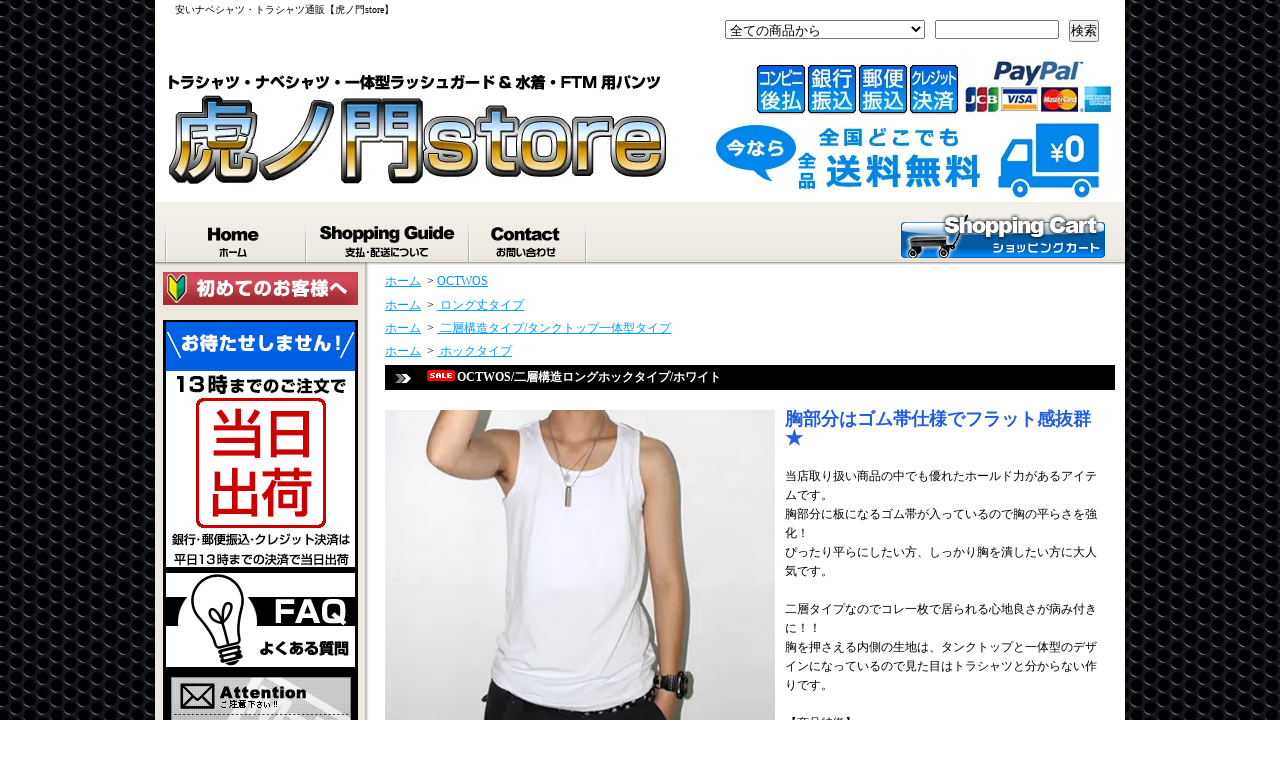

--- FILE ---
content_type: text/html; charset=EUC-JP
request_url: https://xn--n8jzmkbwa9exc3806b.jp/?pid=72197356
body_size: 8389
content:
<!DOCTYPE html PUBLIC "-//W3C//DTD XHTML 1.0 Transitional//EN" "http://www.w3.org/TR/xhtml1/DTD/xhtml1-transitional.dtd">
<html xmlns:og="http://ogp.me/ns#" xmlns:fb="http://www.facebook.com/2008/fbml" xmlns:mixi="http://mixi-platform.com/ns#" xmlns="http://www.w3.org/1999/xhtml" xml:lang="ja" lang="ja" dir="ltr">
<head>
<meta http-equiv="content-type" content="text/html; charset=euc-jp" />
<meta http-equiv="X-UA-Compatible" content="IE=edge,chrome=1" />
<title>OCTWOS/二層構造ロングホックタイプ/ホワイト｜安いナベシャツ・トラシャツ通販【虎ノ門store】</title>
<meta name="Keywords" content="ナベシャツ,おすすめ,安い" />
<meta name="Description" content="安いナベシャツ・トラシャツ通販【虎ノ門store】サイトのOCTWOSナベシャツページです。" />
<meta name="Author" content="" />
<meta name="Copyright" content="GMOペパボ" />
<meta http-equiv="content-style-type" content="text/css" />
<meta http-equiv="content-script-type" content="text/javascript" />
<link rel="stylesheet" href="https://img02.shop-pro.jp/PA01171/577/css/8/index.css?cmsp_timestamp=20231027110414" type="text/css" />
<link rel="stylesheet" href="https://img02.shop-pro.jp/PA01171/577/css/8/product.css?cmsp_timestamp=20231027110414" type="text/css" />

<link rel="alternate" type="application/rss+xml" title="rss" href="https://xn--n8jzmkbwa9exc3806b.jp/?mode=rss" />
<link rel="alternate" media="handheld" type="text/html" href="https://xn--n8jzmkbwa9exc3806b.jp/?prid=72197356" />
<link rel="shortcut icon" href="https://img02.shop-pro.jp/PA01171/577/favicon.ico?cmsp_timestamp=20251105180841" />
<script type="text/javascript" src="//ajax.googleapis.com/ajax/libs/jquery/1.7.2/jquery.min.js" ></script>
<meta property="og:title" content="OCTWOS/二層構造ロングホックタイプ/ホワイト｜安いナベシャツ・トラシャツ通販【虎ノ門store】" />
<meta property="og:description" content="安いナベシャツ・トラシャツ通販【虎ノ門store】サイトのOCTWOSナベシャツページです。" />
<meta property="og:url" content="https://xn--n8jzmkbwa9exc3806b.jp?pid=72197356" />
<meta property="og:site_name" content="安いナベシャツ・トラシャツ通販【虎ノ門store】" />
<meta property="og:image" content="https://img02.shop-pro.jp/PA01171/577/product/72197356.jpg?20140805131157"/>
<script>
  var Colorme = {"page":"product","shop":{"account_id":"PA01171577","title":"\u5b89\u3044\u30ca\u30d9\u30b7\u30e3\u30c4\u30fb\u30c8\u30e9\u30b7\u30e3\u30c4\u901a\u8ca9\u3010\u864e\u30ce\u9580store\u3011"},"basket":{"total_price":0,"items":[]},"customer":{"id":null},"inventory_control":"option","product":{"shop_uid":"PA01171577","id":72197356,"name":"OCTWOS\/\u4e8c\u5c64\u69cb\u9020\u30ed\u30f3\u30b0\u30db\u30c3\u30af\u30bf\u30a4\u30d7\/\u30db\u30ef\u30a4\u30c8","model_number":"o102w","stock_num":0,"sales_price":3800,"sales_price_including_tax":4180,"variants":[{"id":1,"option1_value":"S","option2_value":"","title":"S","model_number":"","stock_num":0,"option_price":3800,"option_price_including_tax":4180,"option_members_price":3800,"option_members_price_including_tax":4180},{"id":2,"option1_value":"M","option2_value":"","title":"M","model_number":"","stock_num":0,"option_price":3800,"option_price_including_tax":4180,"option_members_price":3800,"option_members_price_including_tax":4180},{"id":3,"option1_value":"L","option2_value":"","title":"L","model_number":"","stock_num":0,"option_price":3800,"option_price_including_tax":4180,"option_members_price":3800,"option_members_price_including_tax":4180},{"id":4,"option1_value":"XL","option2_value":"","title":"XL","model_number":"","stock_num":0,"option_price":3800,"option_price_including_tax":4180,"option_members_price":3800,"option_members_price_including_tax":4180},{"id":5,"option1_value":"XXL","option2_value":"","title":"XXL","model_number":"","stock_num":0,"option_price":3800,"option_price_including_tax":4180,"option_members_price":3800,"option_members_price_including_tax":4180},{"id":6,"option1_value":"XXXL","option2_value":"","title":"XXXL","model_number":"","stock_num":0,"option_price":3800,"option_price_including_tax":4180,"option_members_price":3800,"option_members_price_including_tax":4180}],"category":{"id_big":1685660,"id_small":0},"groups":[{"id":368151},{"id":370411},{"id":370407}],"members_price":3800,"members_price_including_tax":4180}};

  (function() {
    function insertScriptTags() {
      var scriptTagDetails = [];
      var entry = document.getElementsByTagName('script')[0];

      scriptTagDetails.forEach(function(tagDetail) {
        var script = document.createElement('script');

        script.type = 'text/javascript';
        script.src = tagDetail.src;
        script.async = true;

        if( tagDetail.integrity ) {
          script.integrity = tagDetail.integrity;
          script.setAttribute('crossorigin', 'anonymous');
        }

        entry.parentNode.insertBefore(script, entry);
      })
    }

    window.addEventListener('load', insertScriptTags, false);
  })();
</script>
<script async src="https://zen.one/analytics.js"></script>
</head>
<body>
<meta name="colorme-acc-payload" content="?st=1&pt=10029&ut=72197356&at=PA01171577&v=20260202102405&re=&cn=3c68296faf9107b0295cbcc4add7ffa3" width="1" height="1" alt="" /><script>!function(){"use strict";Array.prototype.slice.call(document.getElementsByTagName("script")).filter((function(t){return t.src&&t.src.match(new RegExp("dist/acc-track.js$"))})).forEach((function(t){return document.body.removeChild(t)})),function t(c){var r=arguments.length>1&&void 0!==arguments[1]?arguments[1]:0;if(!(r>=c.length)){var e=document.createElement("script");e.onerror=function(){return t(c,r+1)},e.src="https://"+c[r]+"/dist/acc-track.js?rev=3",document.body.appendChild(e)}}(["acclog001.shop-pro.jp","acclog002.shop-pro.jp"])}();</script><div id="bg">
<div id="wrapper">

<div id="header">

<h1>安いナベシャツ・トラシャツ通販【虎ノ門store】</h1>

<form action="https://xn--n8jzmkbwa9exc3806b.jp/" method="GET">
<input type="hidden" name="mode" value="srh" /><select name="cid">
<option value="">全ての商品から</option>
<option value="2952353,0">T-era</option><option value="1685660,0">OCTWOS</option><option value="1308120,0">STYLEBOYS</option><option value="1273445,0">A.F.K（旧E.V.A）</option><option value="1813019,0">BEEPQOOD</option><option value="1768469,0">SEPT</option><option value="1569463,0">LESMASK</option><option value="1724611,0">ラッシュガード・水着</option><option value="2131539,0">パンツ</option><option value="1663495,0">OTHERS</option><option value="1763618,0">在庫一掃SALE</option></select>
<input type="text" name="keyword" class="keyword" />
<button type="submit"><span>検索</span></button>
</form>

<p class="logo"><a href="./"><img src="https://img02.shop-pro.jp/PA01171/577/PA01171577.jpg?cmsp_timestamp=20251105180841" alt="安いナベシャツ・トラシャツ通販【虎ノ門store】" /></a></p>



<div class="navi-box">
<ul class="global-navi">
<li class="home"><a href="./">ホーム</a></li>
<li class="sk-payment"><a href="https://xn--n8jzmkbwa9exc3806b.jp/?mode=sk">支払・配送について</a></li>
<li class="inq"><a href="https://toranomon.shop-pro.jp/customer/inquiries/new">お問合せ</a></li>
</ul>

<p class="cart"><a href="https://xn--n8jzmkbwa9exc3806b.jp/cart/proxy/basket?shop_id=PA01171577&shop_domain=xn--n8jzmkbwa9exc3806b.jp">ショッピングカート</a></p>
</div>

</div>

<div id="container">

<div id="side">
<center><a href="?mode=f1"><img src="https://www.toranomon-store.com/beginner.jpg" alt="初めてのお客様へ" border="0"></a></center><br>
<center><a href="http://xn--n8jzmkbwa9exc3806b.jp/?mode=f2#toujitsu"><img src="http://www.toranomon-store.com/toujitsu.jpg" alt="当日出荷" border="0"></a></center>
<center><a href="?mode=f2"><img src="https://www.toranomon-store.com/qa.gif" alt="よくある質問" border="0"></a></center>
<center><a href="?mode=f2#mail"><img src="https://www.toranomon-store.com/mail.gif" alt="当店よりのメールが届かないお客様へ" border="0"></a></center>
<center><a href="?mode=f15"><img src="https://www.toranomon-store.com/size.jpg" alt="サイズについてのご注意" border="0"></a></center><br>
<center><a href="?mode=f3"><img src="https://www.toranomon-store.com/packing.jpg" alt="梱包について" border="0"></a></center><br>
<center><a href="?mode=f11"><img src="https://www.toranomon-store.com/eigyousyotome.jpg" alt="営業所止めサービス・郵便局留めについて" border="0"></a></center><br>
<center><a href="?mode=f4"><img src="https://www.toranomon-store.com/review.jpg" alt="みんなのレビュー" border="0"></a></center>
<br>
<div class="category">
<h3>カテゴリー</h3>
<ul><li class="img"><a href="https://xn--n8jzmkbwa9exc3806b.jp/?mode=cate&cbid=2952353&csid=0"><img src="https://img02.shop-pro.jp/PA01171/577/category/2952353_0.jpg?cmsp_timestamp=20250422150906" />
T-era</a></li><li class="img"><a href="https://xn--n8jzmkbwa9exc3806b.jp/?mode=cate&cbid=1685660&csid=0"><img src="https://img02.shop-pro.jp/PA01171/577/category/1685660_0.jpg?cmsp_timestamp=20140419114452" />
OCTWOS</a></li><li class="img"><a href="https://xn--n8jzmkbwa9exc3806b.jp/?mode=cate&cbid=1308120&csid=0"><img src="https://img02.shop-pro.jp/PA01171/577/category/1308120_0.jpg?cmsp_timestamp=20140419114452" />
STYLEBOYS</a></li><li class="img"><a href="https://xn--n8jzmkbwa9exc3806b.jp/?mode=cate&cbid=1273445&csid=0"><img src="https://img02.shop-pro.jp/PA01171/577/category/1273445_0.jpg?cmsp_timestamp=20140419114452" />
A.F.K（旧E.V.A）</a></li><li class="img"><a href="https://xn--n8jzmkbwa9exc3806b.jp/?mode=cate&cbid=1813019&csid=0"><img src="https://img02.shop-pro.jp/PA01171/577/category/1813019_0.jpg?cmsp_timestamp=20141026160258" />
BEEPQOOD</a></li><li class="img"><a href="https://xn--n8jzmkbwa9exc3806b.jp/?mode=cate&cbid=1768469&csid=0"><img src="https://img02.shop-pro.jp/PA01171/577/category/1768469_0.jpg?cmsp_timestamp=20141026160258" />
SEPT</a></li><li class="img"><a href="https://xn--n8jzmkbwa9exc3806b.jp/?mode=cate&cbid=1569463&csid=0"><img src="https://img02.shop-pro.jp/PA01171/577/category/1569463_0.jpg?cmsp_timestamp=20141026160258" />
LESMASK</a></li><li class="img"><a href="https://xn--n8jzmkbwa9exc3806b.jp/?mode=cate&cbid=1724611&csid=0"><img src="https://img02.shop-pro.jp/PA01171/577/category/1724611_0.jpg?cmsp_timestamp=20180111141724" />
ラッシュガード・水着</a></li><li class="img"><a href="https://xn--n8jzmkbwa9exc3806b.jp/?mode=cate&cbid=2131539&csid=0"><img src="https://img02.shop-pro.jp/PA01171/577/category/2131539_0.jpg?cmsp_timestamp=20180111141724" />
パンツ</a></li><li class="img"><a href="https://xn--n8jzmkbwa9exc3806b.jp/?mode=cate&cbid=1663495&csid=0"><img src="https://img02.shop-pro.jp/PA01171/577/category/1663495_0.jpg?cmsp_timestamp=20180111141724" />
OTHERS</a></li><li class="img"><a href="https://xn--n8jzmkbwa9exc3806b.jp/?mode=cate&cbid=1763618&csid=0"><img src="https://img02.shop-pro.jp/PA01171/577/category/1763618_0.jpg?cmsp_timestamp=20180111141724" />
在庫一掃SALE</a></li></ul>
</div>
<div class="group">
<h3>グループ</h3>
<ul><li class="txt"><a href="https://xn--n8jzmkbwa9exc3806b.jp/?mode=grp&gid=368151">ロング丈タイプ</a></li><li class="txt"><a href="https://xn--n8jzmkbwa9exc3806b.jp/?mode=grp&gid=368156">ショート丈タイプ</a></li><li class="txt"><a href="https://xn--n8jzmkbwa9exc3806b.jp/?mode=grp&gid=370411">二層構造タイプ/タンクトップ一体型タイプ</a></li><li class="txt"><a href="https://xn--n8jzmkbwa9exc3806b.jp/?mode=grp&gid=1105789">二層構造タイプ/Tシャツ一体型タイプ</a></li><li class="txt"><a href="https://xn--n8jzmkbwa9exc3806b.jp/?mode=grp&gid=1105787">二層構造タイプ/ノースリーブTシャツ一体型タイプ</a></li><li class="txt"><a href="https://xn--n8jzmkbwa9exc3806b.jp/?mode=grp&gid=380403">一層構造タイプ</a></li><li class="txt"><a href="https://xn--n8jzmkbwa9exc3806b.jp/?mode=grp&gid=370409">ノーマルタイプ</a></li><li class="txt"><a href="https://xn--n8jzmkbwa9exc3806b.jp/?mode=grp&gid=370407">ホックタイプ</a></li><li class="txt"><a href="https://xn--n8jzmkbwa9exc3806b.jp/?mode=grp&gid=370405">ファスナータイプ</a></li><li class="txt"><a href="https://xn--n8jzmkbwa9exc3806b.jp/?mode=grp&gid=894396">デザインタイプ</a></li><li class="txt"><a href="https://xn--n8jzmkbwa9exc3806b.jp/?mode=grp&gid=917332">マジックタイプ</a></li></ul>
</div>

<div class="freepage">
<h3>メニュー</h3>
<ul>
<li class="txt"><a href="https://xn--n8jzmkbwa9exc3806b.jp/?mode=sk#info">店舗概要</a></li><li class="txt"><a href="https://xn--n8jzmkbwa9exc3806b.jp/?mode=sk">支払・配送について</a></li><li class="txt"><a href="https://toranomon.shop-pro.jp/customer/inquiries/new">お問合せ</a></li><li class="txt"><a href="https://xn--n8jzmkbwa9exc3806b.jp/?mode=f1">ご利用ガイド</a></li><li class="txt"><a href="https://xn--n8jzmkbwa9exc3806b.jp/?mode=f2">よくある質問</a></li><li class="txt"><a href="https://xn--n8jzmkbwa9exc3806b.jp/?mode=f4">お客様の声・着用画像</a></li><li class="txt"><a href="https://xn--n8jzmkbwa9exc3806b.jp/?mode=f5">トラシャツ着用画像募集！</a></li><li class="txt"><a href="https://xn--n8jzmkbwa9exc3806b.jp/?mode=f6">商品レビュー募集！</a></li><li class="txt"><a href="https://xn--n8jzmkbwa9exc3806b.jp/?mode=f7">クレジット決済（PayPal）の手順</a></li><li class="txt"><a href="https://xn--n8jzmkbwa9exc3806b.jp/?mode=f9">お取り寄せ・ご予約について</a></li><li class="txt"><a href="https://xn--n8jzmkbwa9exc3806b.jp/?mode=f11">郵便局留めについて</a></li><li class="txt"><a href="https://xn--n8jzmkbwa9exc3806b.jp/?mode=f15">サイズについてのご注意</a></li><li class="txt"><a href="https://xn--n8jzmkbwa9exc3806b.jp/?mode=f17">当日出荷サービス</a></li><li class="txt"><a href="https://xn--n8jzmkbwa9exc3806b.jp/?mode=f18">後払い決済について</a></li></ul>
</div>

<div class="cart">
<h3><a href="https://xn--n8jzmkbwa9exc3806b.jp/cart/proxy/basket?shop_id=PA01171577&shop_domain=xn--n8jzmkbwa9exc3806b.jp">カートの中身を見る</a></h3>
<p>カートの中に商品はありません</p>
</div>


<div class="manager">
<h3>店長コーナー</h3>
<div>
<p class="memo">ご来店頂きまして誠にありがとうございます。<br>
当店では、お客様にご満足頂ける商品をご提供する事を第一と考えています。<br>
安心して当店をご利用頂けます様、努めて参りますのでどうぞ宜しくお願いします。<br>
ネット上でのお買い物は、やはり何かとご不安が多いと思いますので、ご不明な点などがございましたら、メールにてお気軽にお問い合わせくださいませ。</p>
</div>
</div>

<div class="qrcode">
<h3>モバイル</h3>
<img src="https://img02.shop-pro.jp/PA01171/577/qrcode.jpg?cmsp_timestamp=20251105180841" />
</div>

<div class="seller">
<h3>売れ筋商品</h3>
<ul>
<li class="type1">
<span class="num">No.1</span>
<a href="?pid=79915582"><img src="https://img02.shop-pro.jp/PA01171/577/product/79915582_th.jpg?20141026155834" /><img class='new_mark_img1' src='https://img.shop-pro.jp/img/new/icons20.gif' style='border:none;display:inline;margin:0px;padding:0px;width:auto;' />BEEPQOOD/ロングノーマルタイプ（ゴム帯有り）/ブラック/XS～3L</a>
<span class="price">
3,900円(税込4,290円)</span></li>
<li class="type2">
<span class="num">No.2</span>
<a href="?pid=81261340"><img src="https://img02.shop-pro.jp/PA01171/577/product/81261340_th.jpg?20141026160021" /><img class='new_mark_img1' src='https://img.shop-pro.jp/img/new/icons20.gif' style='border:none;display:inline;margin:0px;padding:0px;width:auto;' />BEEPQOOD/ロングノーマルタイプ（ゴム帯有り）/ホワイト/XS～3L</a>
<span class="price">
3,900円(税込4,290円)</span></li>
<li class="type2">
<span class="num">No.3</span>
<a href="?pid=186169930"><img src="https://img02.shop-pro.jp/PA01171/577/product/186169930_th.jpg?cmsp_timestamp=20250417193127" /><img class='new_mark_img1' src='https://img.shop-pro.jp/img/new/icons15.gif' style='border:none;display:inline;margin:0px;padding:0px;width:auto;' />T-era/二層構造ロングホックタイプ/ブラック</a>
<span class="price">
3,500円(税込3,850円)</span></li>
<li class="type3">
<span class="num">No.4</span>
<a href="?pid=186167217">
<img class='new_mark_img1' src='https://img.shop-pro.jp/img/new/icons15.gif' style='border:none;display:inline;margin:0px;padding:0px;width:auto;' />T-era/二層構造ロングノーマルタイプ/ブラック</a>
<span class="price">
3,500円(税込3,850円)</span></li>
<li class="type3">
<span class="num">No.5</span>
<a href="?pid=43664113">
<img class='new_mark_img1' src='https://img.shop-pro.jp/img/new/icons20.gif' style='border:none;display:inline;margin:0px;padding:0px;width:auto;' />A.F.K（旧E.V.A）/二層構造ロングホックタイプ/ブラック</a>
<span class="price">
3,400円(税込3,740円)</span></li>
<li class="type3">
<span class="num">No.6</span>
<a href="?pid=79918782">
<img class='new_mark_img1' src='https://img.shop-pro.jp/img/new/icons20.gif' style='border:none;display:inline;margin:0px;padding:0px;width:auto;' />BEEPQOOD/ショートファスナータイプ/ブラック/XS～3L</a>
<span class="price">
3,800円(税込4,180円)</span></li>
</ul>
</div>

<div class="feed">
<h3>Feed</h3>
<ul>
<li class="rss"><a href="https://xn--n8jzmkbwa9exc3806b.jp/?mode=rss">RSS</a></li>
<li class="atom"><a href="https://xn--n8jzmkbwa9exc3806b.jp/?mode=atom">ATOM</a></li>
</ul>
</div>


</div>

<div id="contents">

<div id="inn-box">

<ul class="topicpass">
<li><a href="./">ホーム</a></li>
<li>&nbsp;&gt;&nbsp;<a href="?mode=cate&cbid=1685660&csid=0">OCTWOS</a></li>
</ul>
<ul class="topicpass">
<li><a href="./">ホーム</a>
&nbsp;&gt;&nbsp;<a href="https://xn--n8jzmkbwa9exc3806b.jp/?mode=grp&gid=368151">
ロング丈タイプ</a>
</li>
</ul>
<ul class="topicpass">
<li><a href="./">ホーム</a>
&nbsp;&gt;&nbsp;<a href="https://xn--n8jzmkbwa9exc3806b.jp/?mode=grp&gid=370411">
二層構造タイプ/タンクトップ一体型タイプ</a>
</li>
</ul>
<ul class="topicpass">
<li><a href="./">ホーム</a>
&nbsp;&gt;&nbsp;<a href="https://xn--n8jzmkbwa9exc3806b.jp/?mode=grp&gid=370407">
ホックタイプ</a>
</li>
</ul>


<form name="product_form" method="post" action="https://xn--n8jzmkbwa9exc3806b.jp/cart/proxy/basket/items/add">
<h2><img class='new_mark_img1' src='https://img.shop-pro.jp/img/new/icons20.gif' style='border:none;display:inline;margin:0px;padding:0px;width:auto;' />OCTWOS/二層構造ロングホックタイプ/ホワイト</h2>


<div class="images">
<script language="javascript">
<!--
function Imgche(ado)
{
if(document.images)document.outside.src = ado;
}
//-->
</script>
<img src="https://img02.shop-pro.jp/PA01171/577/product/72197356.jpg?20140805131157" name="outside" /><ul>
<li><a href="#" onMouseOver="Imgche('https://img02.shop-pro.jp/PA01171/577/product/72197356.jpg?20140805131157');return false;"><img src="https://img02.shop-pro.jp/PA01171/577/product/72197356.jpg?20140805131157" /></a></li>
<li><a href="#" onMouseOver="Imgche('https://img02.shop-pro.jp/PA01171/577/product/72197356_o1.jpg?20140805131157');return false;"><img src="https://img02.shop-pro.jp/PA01171/577/product/72197356_o1.jpg?20140805131157" /></a></li><li><a href="#" onMouseOver="Imgche('https://img02.shop-pro.jp/PA01171/577/product/72197356_o2.jpg?20140805131157');return false;"><img src="https://img02.shop-pro.jp/PA01171/577/product/72197356_o2.jpg?20140805131157" /></a></li><li><a href="#" onMouseOver="Imgche('https://img02.shop-pro.jp/PA01171/577/product/72197356_o3.jpg?cmsp_timestamp=20170522193559');return false;"><img src="https://img02.shop-pro.jp/PA01171/577/product/72197356_o3.jpg?cmsp_timestamp=20170522193559" /></a></li></ul></div>



<div class="exp">
<span style="font-size:large;"><span style="color:#245EDC"><b>胸部分はゴム帯仕様でフラット感抜群★</b></span></span><br />
<br />
当店取り扱い商品の中でも優れたホールド力があるアイテムです。<br />
胸部分に板になるゴム帯が入っているので胸の平らさを強化！ <br />
ぴったり平らにしたい方、しっかり胸を潰したい方に大人気です。<br />
<br />
二層タイプなのでコレ一枚で居られる心地良さが病み付きに！！<br />
胸を押さえる内側の生地は、タンクトップと一体型のデザインになっているので見た目はトラシャツと分からない作りです。<br />
<br />
【商品特徴】<br />
●タンクトップは、Tシャツ生地で内側の生地はゴム帯仕様でフラット感抜群☆<br />
※胸を抑える部分のゴム板は生地で覆われておりますので、直接ゴムが地肌に当たる構造にはなっておりません。<br />
<br />
●内側の生地は、右サイドがホック式で開閉可能な構造です。<br />
<br />
●四段階のホック式で締め付け調整ができ、多少のサイズや体型変化にも対応可能なデザインになっています。<br />
<br />
■タイプ：ロング丈/ホックタイプ（4列8段）<br />
※入荷状況により列数、段数が変更になる場合がございます。<br />
 <br />
■カラー：ホワイト<br />
<br />
■サイズ：S・M・L・XL・XXL・XXXL<br />
<span style="font-size:large;"><span style="color:#E54D0D"><b>サイズ表はこちら >><a href="http://www.toranomon-store.com/octwos-longhook-size.jpg" target="_blank">サイズ表</a></b></span></span><br />
<br />
※品質表示タグや洗濯表示タグが外国語表記の場合がございます。<br />
<br />
<span style="font-size:large;"><span style="color:#FF0000"><b>★お取り寄せ可★</b></span></span><br />
こちらの商品は在庫なしでもお取り寄せが可能です。お取り寄せにつきましては<a href="http://xn--n8jzmkbwa9exc3806b.jp/?mode=f9">こちら</a>をご覧ください。
</div>


<div class="spec">

<table border="0" cellspacing="0" cellpadding="0">
<tr>
<th>型番</th>
<td>o102w</td>
</tr>
<tr class="price">
<th>当店通常価格</th>
<td>4,989円(税込5,488円)</td>
</tr>



<tr><td colspan="2">
<table id="option_tbl"><tr class="stock_head"><th class="cell_1">S</th><th class="cell_1">M</th><th class="cell_1">L</th><th class="cell_1">XL</th><th class="cell_1">XXL</th><th class="cell_1">XXXL</th></tr><tr><td class="cell_2"><span class="table_price">3,800円(税込4,180円)</span><br /><span class="stock_zero">在庫なし</span></td><td class="cell_2"><span class="table_price">3,800円(税込4,180円)</span><br /><span class="stock_zero">在庫なし</span></td><td class="cell_2"><span class="table_price">3,800円(税込4,180円)</span><br /><span class="stock_zero">在庫なし</span></td><td class="cell_2"><span class="table_price">3,800円(税込4,180円)</span><br /><span class="stock_zero">在庫なし</span></td><td class="cell_2"><span class="table_price">3,800円(税込4,180円)</span><br /><span class="stock_zero">在庫なし</span></td><td class="cell_2"><span class="table_price">3,800円(税込4,180円)</span><br /><span class="stock_zero">在庫なし</span></td></tr></table>
</td></tr>
</table>

<ul class="btn">

<li class="stock_error" style="font-weight:bold;color:red;padding:0;background:none;height:auto;display:none;width:auto;margin-bottom:10px;"></li>

<li class="cart disable_cartin">
<p>Soldout</p>
</li>


<li class="option"><a href="javascript:gf_OpenNewWindow('?mode=opt&pid=72197356','option','width=600:height=500');">
オプションの値段詳細</a></li>

<li class="cancel"><a href="https://xn--n8jzmkbwa9exc3806b.jp/?mode=sk#info">特定商取引法に基づく表記(返品等)</a></li>
<li class="teach"><a href="mailto:?subject=%E3%80%90%E5%AE%89%E3%81%84%E3%83%8A%E3%83%99%E3%82%B7%E3%83%A3%E3%83%84%E3%83%BB%E3%83%88%E3%83%A9%E3%82%B7%E3%83%A3%E3%83%84%E9%80%9A%E8%B2%A9%E3%80%90%E8%99%8E%E3%83%8E%E9%96%80store%E3%80%91%E3%80%91%E3%81%AE%E3%80%8COCTWOS%2F%E4%BA%8C%E5%B1%A4%E6%A7%8B%E9%80%A0%E3%83%AD%E3%83%B3%E3%82%B0%E3%83%9B%E3%83%83%E3%82%AF%E3%82%BF%E3%82%A4%E3%83%97%2F%E3%83%9B%E3%83%AF%E3%82%A4%E3%83%88%E3%80%8D%E3%81%8C%E3%81%8A%E3%81%99%E3%81%99%E3%82%81%E3%81%A7%E3%81%99%EF%BC%81&body=%0D%0A%0D%0A%E2%96%A0%E5%95%86%E5%93%81%E3%80%8COCTWOS%2F%E4%BA%8C%E5%B1%A4%E6%A7%8B%E9%80%A0%E3%83%AD%E3%83%B3%E3%82%B0%E3%83%9B%E3%83%83%E3%82%AF%E3%82%BF%E3%82%A4%E3%83%97%2F%E3%83%9B%E3%83%AF%E3%82%A4%E3%83%88%E3%80%8D%E3%81%AEURL%0D%0Ahttps%3A%2F%2Fxn--n8jzmkbwa9exc3806b.jp%2F%3Fpid%3D72197356%0D%0A%0D%0A%E2%96%A0%E3%82%B7%E3%83%A7%E3%83%83%E3%83%97%E3%81%AEURL%0Ahttps%3A%2F%2Fxn--n8jzmkbwa9exc3806b.jp%2F">この商品を友達に教える</a></li>
<li class="inq"><a href="https://toranomon.shop-pro.jp/customer/products/72197356/inquiries/new">この商品について問い合わせる</a></li>
<li class="shopping"><a href="https://xn--n8jzmkbwa9exc3806b.jp/?mode=cate&cbid=1685660&csid=0">買い物を続ける</a></li>



<li class="twitter"><a href="https://twitter.com/share" class="twitter-share-button" data-url="https://xn--n8jzmkbwa9exc3806b.jp/?pid=72197356" data-text="" data-lang="ja" >ツイート</a>
<script charset="utf-8">!function(d,s,id){var js,fjs=d.getElementsByTagName(s)[0],p=/^http:/.test(d.location)?'http':'https';if(!d.getElementById(id)){js=d.createElement(s);js.id=id;js.src=p+'://platform.twitter.com/widgets.js';fjs.parentNode.insertBefore(js,fjs);}}(document, 'script', 'twitter-wjs');</script></li>



<li class="logpi"><a href="javascript:void(0);" onclick="javascript:window.open('http://logpi.jp/home?status='+encodeURIComponent('OCTWOS/二層構造ロングホックタイプ/ホワイト')+' '+encodeURIComponent(location.href))">この商品をログピでつぶやく</a></li>



<li class="yahoo"><a id="yahoo" href="javascript:void(0);" onclick="javascript:window.open('http://bookmarks.yahoo.co.jp/action/bookmark?t='+encodeURIComponent('OCTWOS/二層構造ロングホックタイプ/ホワイト')+'&u='+encodeURIComponent(location.href))">Yahoo!ブックマークに登録する</a></li>




<li class="hatena"><a href="javascript:void(0);" onclick="javascript:window.open('http://b.hatena.ne.jp/add?b2=1&url='+encodeURIComponent(location.href))">はてなブックマークに登録する</a></li>




<li class="calamel"></li>



</ul>
</div>


<h3>この商品を買った人はこんな商品も買っています</h3>
<ul class="product">
<li>
<a href="?pid=69485271"><img src="https://img02.shop-pro.jp/PA01171/577/product/69485271_th.jpg?20140805130847" />OCTWOS/二層構造ロングノーマルタイプ/ブラック</a>
</li><li>
<a href="?pid=72197199"><img src="https://img02.shop-pro.jp/PA01171/577/product/72197199_th.jpg?20140805131125" />OCTWOS/二層構造ロングホックタイプ/ブラック</a>
</li><li>
<a href="?pid=72197410"><img src="https://img02.shop-pro.jp/PA01171/577/product/72197410_th.jpg?20140805131226" />OCTWOS/二層構造ロングホックタイプ/グレー</a>
</li></ul>





<input type="hidden" name="user_hash" value="758e94b2aad45284bf653eab27ae69dc"><input type="hidden" name="members_hash" value="758e94b2aad45284bf653eab27ae69dc"><input type="hidden" name="shop_id" value="PA01171577"><input type="hidden" name="product_id" value="72197356"><input type="hidden" name="members_id" value=""><input type="hidden" name="back_url" value="https://xn--n8jzmkbwa9exc3806b.jp/?pid=72197356"><input type="hidden" name="reference_token" value="a1618c5e4a1545ecb4abf95cb0d92342"><input type="hidden" name="shop_domain" value="xn--n8jzmkbwa9exc3806b.jp">
</form>

</div>
<div class="pickup">
<h2>ピックアップ商品</h2>
<div class="top-half">
<ul class="product">
<li>
<a href="?pid=172362104">
<img src="https://img02.shop-pro.jp/PA01171/577/product/172362104_th.jpg?cmsp_timestamp=20230113113707" /><img class='new_mark_img1' src='https://img.shop-pro.jp/img/new/icons24.gif' style='border:none;display:inline;margin:0px;padding:0px;width:auto;' />FTM用ボクサーパンツ/英字ロゴデザイン/3枚セット</a>
<span class="soldout">SOLD OUT</span></li>
<li>
<a href="?pid=175880339">
<img src="https://img02.shop-pro.jp/PA01171/577/product/175880339_th.jpg?cmsp_timestamp=20230717112132" /><img class='new_mark_img1' src='https://img.shop-pro.jp/img/new/icons1.gif' style='border:none;display:inline;margin:0px;padding:0px;width:auto;' />SUNNY.S/トラシャツ一体型ノースリーブTシャツタイプ水着/ブラック</a>
<span class="soldout">SOLD OUT</span></li>
<li>
<a href="?pid=175885615">
<img src="https://img02.shop-pro.jp/PA01171/577/product/175885615_th.jpg?cmsp_timestamp=20230717123154" /><img class='new_mark_img1' src='https://img.shop-pro.jp/img/new/icons1.gif' style='border:none;display:inline;margin:0px;padding:0px;width:auto;' />ZUO/トラシャツ分離型半袖ラッシュガード水着3点セット</a>
<span class="price">7,500円(税込8,250円)
</span></li>
<li>
<a href="?pid=176491229">
<img src="https://img02.shop-pro.jp/PA01171/577/product/176491229_th.jpg?cmsp_timestamp=20230806123508" /><img class='new_mark_img1' src='https://img.shop-pro.jp/img/new/icons38.gif' style='border:none;display:inline;margin:0px;padding:0px;width:auto;' />FTM用ボクサーパンツ/コミカルデザイン/4枚セット【在庫処分品】（サイズ：XXL）</a>
<span class="soldout">SOLD OUT</span></li>
</ul>
<ul class="product"><li>
<a href="?pid=176491462">
<img src="https://img02.shop-pro.jp/PA01171/577/product/176491462_th.jpg?cmsp_timestamp=20230806130554" /><img class='new_mark_img1' src='https://img.shop-pro.jp/img/new/icons24.gif' style='border:none;display:inline;margin:0px;padding:0px;width:auto;' />FTM用ボクサーパンツ/総柄デザイン/4枚セット★</a>
<span class="price">2,200円(税込2,420円)
</span></li>
<li>
<a href="?pid=176999760">
<img src="https://img02.shop-pro.jp/PA01171/577/product/176999760_th.jpg?cmsp_timestamp=20230909112116" /><img class='new_mark_img1' src='https://img.shop-pro.jp/img/new/icons24.gif' style='border:none;display:inline;margin:0px;padding:0px;width:auto;' />FTM用ボクサーパンツ/ダブル英字ロゴデザイン/5枚セット</a>
<span class="soldout">SOLD OUT</span></li>
<li>
<a href="?pid=177004893">
<img src="https://img02.shop-pro.jp/PA01171/577/product/177004893_th.jpg?cmsp_timestamp=20230909162414" /><img class='new_mark_img1' src='https://img.shop-pro.jp/img/new/icons24.gif' style='border:none;display:inline;margin:0px;padding:0px;width:auto;' />FTM用ボクサーパンツ/シームレス薄型/5枚セット</a>
<span class="price">2,900円(税込3,190円)
</span></li>
<li>
<a href="?pid=181598756">
<img src="https://img02.shop-pro.jp/PA01171/577/product/181598756_th.jpg?cmsp_timestamp=20240702100041" /><img class='new_mark_img1' src='https://img.shop-pro.jp/img/new/icons1.gif' style='border:none;display:inline;margin:0px;padding:0px;width:auto;' />JUMU/トラシャツ一体型ノースリーブTシャツタイプ水着2点セット/バックロゴタイプ</a>
<span class="price">6,200円(税込6,820円)
</span></li>
</ul>
<ul class="product"><li>
<a href="?pid=181598767">
<img src="https://img02.shop-pro.jp/PA01171/577/product/181598767_th.jpg?cmsp_timestamp=20240702100224" /><img class='new_mark_img1' src='https://img.shop-pro.jp/img/new/icons1.gif' style='border:none;display:inline;margin:0px;padding:0px;width:auto;' />JUMU/トラシャツ一体型ノースリーブTシャツタイプ水着2点セット/フロントロゴタイプ</a>
<span class="soldout">SOLD OUT</span></li>
<li>
<a href="?pid=181772069">
<img src="https://img02.shop-pro.jp/PA01171/577/product/181772069_th.jpg?cmsp_timestamp=20240717095445" /><img class='new_mark_img1' src='https://img.shop-pro.jp/img/new/icons34.gif' style='border:none;display:inline;margin:0px;padding:0px;width:auto;' />OCTWOS/二層構造ロングホックタイプ（ゴム帯なしタイプ）/グレー</a>
<span class="price">2,800円(税込3,080円)
</span></li>
<li>
<a href="?pid=186167217">
<img src="https://img02.shop-pro.jp/PA01171/577/product/186167217_th.jpg?cmsp_timestamp=20250417185247" /><img class='new_mark_img1' src='https://img.shop-pro.jp/img/new/icons15.gif' style='border:none;display:inline;margin:0px;padding:0px;width:auto;' />T-era/二層構造ロングノーマルタイプ/ブラック</a>
<span class="price">3,500円(税込3,850円)
</span></li>
<li>
<a href="?pid=186168832">
<img src="https://img02.shop-pro.jp/PA01171/577/product/186168832_th.jpg?cmsp_timestamp=20250417191017" /><img class='new_mark_img1' src='https://img.shop-pro.jp/img/new/icons15.gif' style='border:none;display:inline;margin:0px;padding:0px;width:auto;' />T-era/二層構造ロングノーマルタイプ/ホワイト</a>
<span class="price">3,500円(税込3,850円)
</span></li>
</ul>
</div>

<div class="btm-half">
<ul class="product">
<li>
<a href="?pid=79918782">
<img src="https://img02.shop-pro.jp/PA01171/577/product/79918782_th.jpg?20141026160100" /><img class='new_mark_img1' src='https://img.shop-pro.jp/img/new/icons20.gif' style='border:none;display:inline;margin:0px;padding:0px;width:auto;' />BEEPQOOD/ショートファスナータイプ/ブラック/XS～3L</a>
</li>
<li>
<a href="?pid=45186635">
<img src="https://img02.shop-pro.jp/PA01171/577/product/45186635_th.jpg?20141026155510" /><img class='new_mark_img1' src='https://img.shop-pro.jp/img/new/icons20.gif' style='border:none;display:inline;margin:0px;padding:0px;width:auto;' />STYLEBOYS/ロングノーマルタイプ/ブラック</a>
<span class="soldout">SOLD OUT</span></li>
</ul>
</div>
</div>







</div>
</div>

<center><img src="https://www.toranomon-store.com/shopinfo.jpg" alt="ショップインフォメーション"></center>

<div id="footer">
<p class="pagetop"><a href="#header">ページ先頭へ</a></p>
<ul class="footernavi">
<li><a href="./">ホーム</a></li>
<li><a href="https://xn--n8jzmkbwa9exc3806b.jp/?mode=sk#payment">支払・配送</a></li>
<li><a href="https://xn--n8jzmkbwa9exc3806b.jp/?mode=sk#info">特定商取引法に基づく表記</a></li>
<li><a href="https://xn--n8jzmkbwa9exc3806b.jp/?mode=privacy">プライバシーポリシー</a></li>
<li><a href="https://toranomon.shop-pro.jp/customer/inquiries/new">お問合せ</a></li>
</ul>
<p class="copyright">Copyright &#169;2011 安いナベシャツ・トラシャツ通販【虎ノ門store】 All Rights Reserved.
</p>

</div>

</div>
</div><script type="text/javascript" src="https://xn--n8jzmkbwa9exc3806b.jp/js/cart.js" ></script>
<script type="text/javascript" src="https://xn--n8jzmkbwa9exc3806b.jp/js/async_cart_in.js" ></script>
<script type="text/javascript" src="https://xn--n8jzmkbwa9exc3806b.jp/js/product_stock.js" ></script>
<script type="text/javascript" src="https://xn--n8jzmkbwa9exc3806b.jp/js/js.cookie.js" ></script>
<script type="text/javascript" src="https://xn--n8jzmkbwa9exc3806b.jp/js/favorite_button.js" ></script>
</body></html>

--- FILE ---
content_type: text/css
request_url: https://img02.shop-pro.jp/PA01171/577/css/8/product.css?cmsp_timestamp=20231027110414
body_size: 5627
content:
#contents div.images {
	margin: 0px 10px 20px 0px;
	float: left;
}
#contents div.images img {
	display: block;
	margin: 0px 0px 10px;
	border-style: none;
}
#contents div.images ul {
	list-style-type:none;list-style-image:none;
	margin: 0px;
}
#contents div.images ul li {
	margin: 0px 5px 0px 0px;
	float: left;
	background-image: none;
	padding: 0px;
}
#contents div.images ul li img {
	display: inline;
	width: 70px;
	margin: 0px;
}

#contents div.spec {
	margin: 0px 0px 20px;
	clear: both;
}
#contents div.spec table {
	margin: 0px 0px 20px;
	border-top: 1px solid #000;
	border-left: 1px solid #000;
	float: left;
	width: 469px;
}
#contents div.spec table th {
	background: #EFEFEF;
	padding: 4px 0px;
	text-align: center;
	font-weight: bold;
	border-right: 1px solid #000;
	border-bottom: 1px solid #000;
}
#contents div.spec table td {
	background: #FFF;
	padding: 4px 5px;
	border-right: 1px solid #000;
	border-bottom: 1px solid #000;
	vertical-align: middle;
}
#contents div.spec table tr td input {
	width: 40px;
	margin-right: 4px;
	float: left;
}
#contents div.spec table tr.price td,
#contents div.spec table tr.regular td{
	text-decoration: line-through;
	font-family: Verdana, Geneva, sans-serif;
	color: #666;
}
#contents div.spec table tr.sales td {
	font-weight: bold;
	color: #09F;
	font-family: Verdana, Geneva, sans-serif;
}
#contents div.spec table tr.sales td span {
	display: block;
}
#contents div.spec table tr.sales td span.sales {
	color: #B93E3E;
	font-family: Verdana, Geneva, sans-serif;
	margin-bottom: 3px;
}


#contents div.spec table tr.sales td span.discount {
	font: 10px/1.4em Verdana, Geneva, sans-serif;
	color: #FFF;
	background: #999;
	padding: 0px 3px;
	text-align: center;
	margin: 3px 0px 0px;
}
#contents div.spec table td span.unit {
	display: block;
	float: left;
	margin-right: 4px;
	line-height: 22px;
	height: 22px;
}

#contents div.spec table td ul.init {
	margin: 0px;
	padding: 0px;
	width: 13px;
	height: 22px;
	float: left;
}
#contents div.spec table td ul.init li {
	margin: 0px;
	padding: 0px;
	height: 11px;
	width: 13px;
	line-height: 0;
	font-size: 9px;
	background-image: none;
}
#contents div.spec table td ul.init li a {
	margin: 0px;
	padding: 0px;
	height: 9px;
	width: 11px;
	line-height: normal;
}
#contents div.spec table td ul.init li a img {
	border: 1px solid #FFF;
}
#contents div.spec ul.btn {
	margin: 0px 0px 20px;
	list-style-type:none;list-style-image:none;
	width: 230px;
	float: right;
}
#contents div.spec ul.btn li {
	margin: 0px 0px 2px;
	line-height: 1.6em;
	background-image: none;
	padding: 0px 0px 0px 20px;
}
#contents div.spec ul.btn li a {
	color: #000;
	text-decoration: none;
}
#contents div.spec ul.btn li a:hover {
	text-decoration: underline;
}
#contents div.spec ul.btn li.cart {
	margin-bottom: 15px;
	background-image: none;
	padding: 0px;
}

#contents div.spec ul.btn li.cart button {
	border-style: none;
	padding: 0px;
	width: 180px;
	border-width: 0px;
	cursor: pointer;
	height: 40px;
	background: url(https://www.toranomon-store.com/addcart.gif);
}
#contents div.spec ul.btn li.cart button span {
	display: none;
}
#contents div.spec ul.btn li.cart p {
	line-height: 30px;
	text-transform: uppercase;
	color: #FFF;
	text-align: center;
	width: 200px;
	margin: 0px;
	font-family: Verdana, Geneva, sans-serif;
	font-weight: bold;
	letter-spacing: 0.2em;
	background: #000;
}

#contents div.spec ul.btn li.option  {
	background: url(https://img.shop-pro.jp/tmpl_img/43/0601_icon_option.gif) no-repeat left center;
}
#contents div.spec ul.btn li.quick  {
	padding: 0px;
	height: 26px;
	margin-bottom: 15px;
	font-size: 10px;
	line-height: 10px;
	text-indent: -9999px;
	width: 200px;
}
#contents div.spec ul.btn li.quick a  {
	display: block;
	height: 100%;
	background: url(https://img.shop-pro.jp/tmpl_img/43/0601_spec_quick.gif);
}
#contents div.spec ul.btn li.cancel  {
	background: url(https://img.shop-pro.jp/tmpl_img/43/0601_icon_cancel.gif) no-repeat left center;
}
#contents div.spec ul.btn li.teach  {
	background: url(https://img.shop-pro.jp/tmpl_img/43/0601_icon_teach.gif) no-repeat left center;
}
#contents div.spec ul.btn li.inq  {
	background: url(https://img.shop-pro.jp/tmpl_img/43/0601_icon_inq.gif) no-repeat left center;
}
#contents div.spec ul.btn li.shopping {
	background: url(https://img.shop-pro.jp/tmpl_img/43/0601_icon_shopping.gif) no-repeat left center;
}
#contents div.spec ul.btn li.review {
	background: url(https://img.shop-pro.jp/tmpl_img/43/0601_icon_review.gif) no-repeat left center;
}
#contents div.spec ul.btn li.review_post {
	background: url(https://img.shop-pro.jp/tmpl_img/43/0601_icon_post.gif) no-repeat left center;
	margin-bottom: 10px;
}

#contents div.spec ul.btn li.calamel {
	background-image: none;
}
#contents div.spec ul.btn li.twitter  {
	background: url(https://img.shop-pro.jp/tmpl_img/43/icon_twitter.gif) no-repeat left center;
}
#contents div.spec ul.btn li.logpi  {
	background: url(https://img.shop-pro.jp/tmpl_img/43/icon_logpi.gif) no-repeat left center;
}
#contents div.spec ul.btn li.yahoo  {
	background: url(https://img.shop-pro.jp/tmpl_img/43/icon_y_bookmark.gif) no-repeat left center;
}
#contents div.spec ul.btn li.hatena  {
	background: url(https://img.shop-pro.jp/tmpl_img/43/icon_hatena.gif) no-repeat left center;
	margin-bottom: 10px;
}


#contents div.exp {
	margin: 0px 10px 20px 0px;
	line-height: 1.6em;
}
/*商品オプション　表形式*/
#option_tbl {
	border-collapse:collapse;
}
#option_tbl th{
	padding:5px;
}
#inn-box #option_tbl {
	margin-bottom:0;
}
#inn-box #option_tbl td input{
	float:none;
	margin:0 0 5px;
	width:auto;
}
#inn-box #option_tbl th,
#inn-box #option_tbl td.none {
	background:#eee;
}
#inn-box #option_tbl td {
	text-align:center;
}
.stock_zero {
	color:red;
}